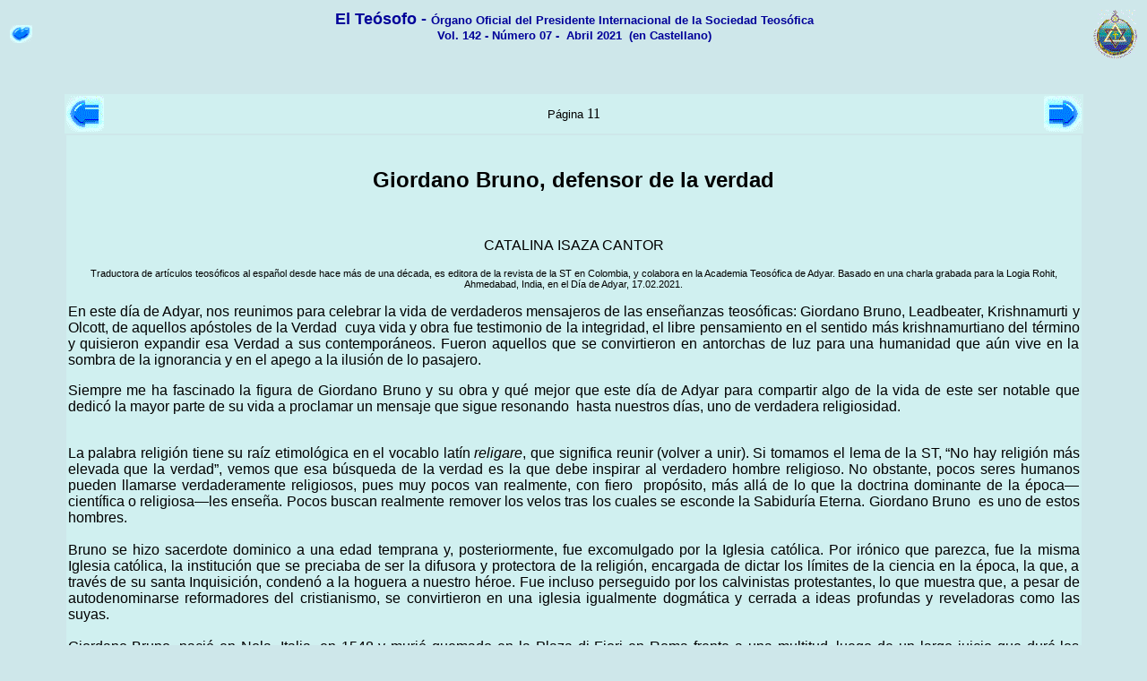

--- FILE ---
content_type: text/html
request_url: http://revista-el-teosofo.com.ar/teosofocas/202104/revteos20210411.html
body_size: 6264
content:
<!doctype html public "-//w3c//dtd html 4.0 transitional//en">
<html>
<head>
   <meta http-equiv="Content-Type" content="text/html; charset=iso-8859-1">
   <meta name="GENERATOR" content="Mozilla/4.7 [en] (Win98; I) [Netscape]">
   <meta name="Author" content="Juan Carlos Burrone">
   <title>TEOSOF&Iacute;A</title>
	<style>
<!--
span.Refdecomentario1
	{}
h3
	{margin-top:12.0pt;
	margin-right:0cm;
	margin-bottom:3.0pt;
	margin-left:36.0pt;
	text-indent:-36.0pt;
	page-break-after:avoid;
	tab-stops:list 36.0pt;
	font-size:13.0pt;
	font-family:"Arial","sans-serif";
	}
span.translation-chunk
	{font-family:"Times New Roman","serif";
	}
span.MsoEndnoteReference
	{font-family:"Times New Roman","serif";
	vertical-align:super}
span.Caracteresdenotafinal
	{}
span.endnotereference
	{font-family:"Times New Roman","serif";
	vertical-align:super}
span.apple-converted-space
	{}
span.MsoHyperlink
	{color:blue;
	text-decoration:underline;
	text-underline:single}
 li.MsoNormal
	{mso-style-parent:"";
	margin-top:0cm;
	margin-right:0cm;
	margin-bottom:8.0pt;
	margin-left:0cm;
	line-height:107%;
	font-size:11.0pt;
	font-family:"Calibri","sans-serif";
	}
-->
</style>
</head>
<body text="#000000" bgcolor="#CEE7EA" link="#0000FF" vlink="#551A8B" alink="#FF0000">
<a NAME="tope"></a>
<table COLS=3 WIDTH="100%" >
<tr>
<td WIDTH="10%"><a href="../indexrevteosint.html"><img SRC="../ima/volver1.gif" ALT="Volver al Índice de Revistas" BORDER=0 height=20 width=25 align=ABSCENTER></a></td>

<td WIDTH="80%">
<center>
<center><b><font color="#000099" face="Arial,Helvetica"><font size=+1>El Te&oacute;sofo - </font><font size=-1>
Órgano Oficial del Presidente Internacional de la Sociedad Teosófica</font></font><font size=-1 color="#000099" face="Arial,Helvetica"><br>
Vol. 142 - Número 07 -&nbsp; Abril 2021&nbsp; (en Castellano)</font></b></center>&nbsp;</center>

      </td>

<td WIDTH="10%">
<div align=right><img SRC="../ima/loguitost.gif" BORDER=0 height=55 width=49></div>
</td>
</tr>
</table>
<div align="center">
  <b><font face="Arial,Helvetica"><font color="#000099"><br>&nbsp;</font></font></b>
        <table width="90%"  border="0" cellspacing="0" cellpadding="2">
          <tr>
            <td width="33%" bgcolor="#D0F0F0">
			<a style="text-decoration: none" href="revteos20210410.html"><img src="../ima/flizq.gif" ALT="Anterior" BORDER=0 width="42" height="40"></a></td>
            <td width="34%" bgcolor="#D0F0F0"><div align="center"><font size="2" face="Arial, Helvetica, sans-serif">P&aacute;gina </font>
				11</div></td>
            <td width="33%" bgcolor="#D0F0F0"><div align="right">
				<a style="text-decoration: none" href="revteos20210412.html"><img src="../ima/flder.gif" ALT="Siguiente" BORDER=0 width="42" height="40"></a></div></td>
          </tr>
        </table>
    <table width="90%"  border="0" align="center" cellpadding="2">
      <tr>
        <td bgcolor="#D0F0F0">
	<p class="MsoNormal" style="margin-bottom:0cm;margin-bottom:.0001pt;text-align:
justify"><span style="background-color: #D0F0F0" lang="ES-CL">&nbsp;</span></p>
	<p class="MsoNormal" align="center" style="text-align:center;line-height:normal">
	<b>
	<span lang="ES-CO" style="font-size: 18.0pt; font-family: Arial,sans-serif">
	Giordano Bruno, defensor de la verdad</span></b></p>
	<p class="MsoNormal" align="center" style="text-align:center;line-height:normal">&nbsp;</p>
	<p class="MsoNormal" align="center" style="text-align:center;line-height:normal">
	<span lang="ES-CO" style="font-size: 12.0pt; font-family: Arial,sans-serif">
	C</span><span lang="ES-CO" style="font-family: Arial,sans-serif">ATALINA</span><span lang="ES-CO" style="font-size: 12.0pt; font-family: Arial,sans-serif"> 
	I</span><span lang="ES-CO" style="font-family: Arial,sans-serif">SAZA CANTOR</span></p>
	<p class="MsoNoSpacing" align="center" style="text-align:center">
	<span lang="ES-CO" style="font-size: 8.0pt; font-family: Arial,sans-serif">
	Traductora de artículos teosóficos al español desde hace más de una década, 
	es editora de la revista de la ST en Colombia, y colabora en la Academia 
	Teosófica de Adyar. Basado en una charla grabada para la Logia Rohit, 
	Ahmedabad, India, en el Día de Adyar, 17.02.2021.</span></p>
	<p class="MsoNormal" style="text-align:justify;text-justify:inter-ideograph;
line-height:normal">
	<span lang="ES-CL" style="font-size: 12.0pt; font-family: Arial,sans-serif; color: black">
	En este día de Adyar, nos reunimos para celebrar la vida de verdaderos 
	mensajeros de las enseñanzas teosóficas: Giordano Bruno, Leadbeater, 
	Krishnamurti y Olcott, de aquellos apóstoles de la Verdad&nbsp; cuya vida y obra 
	fue testimonio de la integridad, el libre pensamiento en el sentido más 
	krishnamurtiano del término y quisieron expandir esa Verdad a sus 
	contemporáneos. Fueron aquellos que se convirtieron en antorchas de luz para 
	una humanidad que aún vive en la sombra de la ignorancia y en el apego a la 
	ilusión de lo pasajero.&nbsp; </span></p>
	<p class="MsoNormal" style="text-align:justify;text-justify:inter-ideograph;
line-height:normal">
	<span lang="ES-CL" style="font-size: 12.0pt; font-family: Arial,sans-serif; color: black">
	Siempre me ha fascinado la figura de Giordano Bruno y su obra y qué mejor 
	que este día de Adyar para compartir algo de la vida de este ser notable que 
	dedicó la mayor parte de su vida a proclamar un mensaje que sigue resonando&nbsp; 
	hasta nuestros días, uno de verdadera religiosidad. </span></p>
	<p class="MsoNoSpacing" style="margin:0cm;margin-bottom:.0001pt;text-align:justify;
text-justify:inter-ideograph">
	<span lang="ES-CO" style="font-family: Arial,sans-serif">&nbsp;</span></p>
	<p class="MsoNoSpacing" style="margin:0cm;margin-bottom:.0001pt;text-align:justify;
text-justify:inter-ideograph">
	<span lang="ES-CO" style="font-family: Arial,sans-serif">La palabra religión 
	tiene su raíz etimológica en el vocablo latín <i>religare</i>, que significa 
	reunir (volver a unir). Si tomamos el lema de la ST, &#8220;No hay religión más 
	elevada que la verdad&#8221;, vemos que esa búsqueda de la verdad es la que debe 
	inspirar al verdadero hombre religioso. No obstante, pocos seres humanos 
	pueden llamarse verdaderamente religiosos, pues muy pocos van realmente, con 
	fiero&nbsp; propósito, más allá de lo que la doctrina dominante de la 
	época&#8212;científica o religiosa&#8212;les enseña. Pocos buscan realmente remover los 
	velos tras los cuales se esconde la Sabiduría Eterna. Giordano Bruno&nbsp; es uno 
	de estos hombres.&nbsp; </span></p>
	<p class="MsoNoSpacing" style="margin:0cm;margin-bottom:.0001pt;text-align:justify;
text-justify:inter-ideograph">
	<span lang="ES-CO" style="font-family: Arial,sans-serif">&nbsp;</span></p>
	<p class="MsoNoSpacing" style="margin:0cm;margin-bottom:.0001pt;text-align:justify;
text-justify:inter-ideograph">
	<span lang="ES-CO" style="font-family: Arial,sans-serif">Bruno se hizo 
	sacerdote dominico a una edad temprana y, posteriormente, fue excomulgado 
	por la Iglesia católica. Por irónico que parezca, fue la misma Iglesia 
	católica, la institución que se preciaba de ser la difusora y protectora de 
	la religión, encargada de dictar los límites de la ciencia en la época, la 
	que, a través de su santa Inquisición, condenó a la hoguera a nuestro héroe. 
	Fue incluso perseguido por los calvinistas protestantes, lo que muestra que, 
	a pesar de autodenominarse reformadores del cristianismo, se convirtieron en 
	una iglesia igualmente dogmática y cerrada a ideas profundas y reveladoras 
	como las suyas. </span></p>
	<p class="MsoNoSpacing" style="margin:0cm;margin-bottom:.0001pt;text-align:justify;
text-justify:inter-ideograph">
	<span lang="ES-CO" style="font-family: Arial,sans-serif">&nbsp;</span></p>
	<p class="MsoNoSpacing" style="margin:0cm;margin-bottom:.0001pt;text-align:justify;
text-justify:inter-ideograph">
	<span lang="ES-CO" style="font-family: Arial,sans-serif">Giordano Bruno, 
	nació en Nola, Italia, en 1548 y murió quemado en la Plaza di Fiori en Roma 
	frente a una multitud, luego de un largo juicio que duró los últimos 8 años 
	de su vida y después de pasar gran parte de su existencia huyendo de una 
	ciudad a otra en Europa. De hecho él afirmaba: &#8220;Toda la tierra es patria 
	para un verdadero filosofo&#8221;. Su muerte sucede el 17 de febrero de 1600 y, 
	antes de morir, pronuncia ante sus jueces las siguientes palabras</span><span lang="ES-CL" style="font-family: Arial,sans-serif; color: black">: 
	&#8220;Quizás vuestro temor de emitir el juicio es mayor que el mío al recibirlo.&#8221;
	</span></p>
	<p class="MsoNoSpacing" style="margin:0cm;margin-bottom:.0001pt;text-align:justify;
text-justify:inter-ideograph">
	<span lang="ES-CL" style="font-family: Arial,sans-serif; color: black">&nbsp;</span></p>
	<p class="MsoNoSpacing" style="text-align:justify;text-justify:inter-ideograph">
	<span lang="ES-CL" style="font-family: Arial,sans-serif; color: black">Él no 
	temía a la muerte porque entendía que la vida trasciende lo momentáneo de la 
	materia, porque conoce la unidad de la vida, sabe que el cuerpo es sólo un 
	vehículo de lo superior y que el verdadero propósito de la existencia humana 
	es la evolución y la meta última la unión con la fuente. Bruno afirmaba que 
	el Universo es infinito, que Dios está en todas las cosas, que hay 
	innumerables mundos con otras formas de vida. También negaba el núcleo de 
	las doctrinas católicas y habló abiertamente acerca de la reencarnación.
	</span>
	<span lang="ES-CO" style="font-family: Arial,sans-serif; color: black">Su 
	filosofía, inspirada en Pitágoras, expresa ideas similares a las de los <i>
	Upanishads</i>. En <i>Isis sin velo</i> (Volumen 1) H. P. Blavatsky (HPB) 
	dice:</span></p>
	<p class="MsoNoSpacing" style="margin-top:0cm;margin-right:0cm;margin-bottom:
0cm;margin-left:21.3pt;margin-bottom:.0001pt;text-align:justify;text-justify:
inter-ideograph"><span lang="ES-CO" style="font-family: Arial,sans-serif">El 
	Eterno es el espíritu ígneo que educe, plasma y desenvuelve todo cuanto al 
	calor de <i>Brahmâ</i> nace en las aguas, de suerte que Brahmâ es el 
	universo y el universo es <i>Brahmâ</i>. Dios es entidad per se, el infinito 
	Espíritu, el único Ser independiente de toda otra causa y efecto, que por su 
	voluntad produjo todas las cosas y estableció las leyes del universo cuya 
	ordenada existencia mantiene perpetuamente (p119). </span></p>
	<p class="MsoNoSpacing" style="margin-top:0cm;margin-right:0cm;margin-bottom:
0cm;margin-left:21.3pt;margin-bottom:.0001pt;text-align:justify;text-justify:
inter-ideograph"><span lang="ES-CO" style="font-family: Arial,sans-serif">&nbsp;</span></p>
	<p class="MsoNoSpacing" style="margin:0cm;margin-bottom:.0001pt;text-align:justify;
text-justify:inter-ideograph">
	<span lang="ES-CO" style="font-family: Arial,sans-serif">Y de hecho, las 
	ideas de Pitágoras le eran muy próximas, no solamente por su afinidad, sino 
	porque Nola, su tierra natal, fue en la época de Pitágoras el centro donde 
	el filósofo impartía sus enseñanzas. Se dice incluso que en una vida 
	anterior, Bruno formó parte del grupo de discípulos cercanos a Pitágoras.</span></p>
	<p class="MsoNoSpacing" style="margin:0cm;margin-bottom:.0001pt;text-align:justify;
text-justify:inter-ideograph">
	<span lang="ES-CO" style="font-family: Arial,sans-serif">&nbsp;</span></p>
	<p class="MsoNoSpacing" style="margin:0cm;margin-bottom:.0001pt;text-align:justify;
text-justify:inter-ideograph">
	<span lang="ES-CO" style="font-family: Arial,sans-serif">Por su filosofía se 
	lo persiguió y se lo juzgó de hereje y ateo, como a los &nbsp;<i>swâbhâvikas</i> 
	indos, de quienes se dice que pertenecieron a una de las más antiguas 
	escuelas budistas de Nepal. <span style="color:black">Bruno impartía sus 
	enseñanzas y expresaba sus creencias públicamente y no había nada más 
	opuesto a las doctrinas religiosas y científicas predominantes. Por este 
	motivo, f</span></span><span lang="ES-CL" style="font-family: Arial,sans-serif; color: black">ue 
	perseguido durante la mayor parte de su vida y finalmente condenado a 
	muerte. Y aunque muchas veces tuvo el favor de reyes e importantes 
	académicos, nunca se le dio la paz que buscaba, pues nunca cedió a las 
	solicitudes de retractarse de sus ideas, de callar su voz y su mente 
	inquieta. Poseedor de una mente profundamente abierta,&nbsp; un intelecto 
	despierto, </span>
	<span lang="ES-CO" style="font-family: Arial,sans-serif; color: black">una 
	inteligencia brillante, una elocuencia y natural disposición para el debate</span><span lang="ES-CL" style="font-family: Arial,sans-serif; color: black">, 
	siempre cuestionó lo impuesto y examinó a profundidad todas las enseñanzas 
	de su época y con ello dejó en evidencia el atraso científico y filosófico.&nbsp;
	</span></p>
	<p class="MsoNoSpacing" style="margin:0cm;margin-bottom:.0001pt;text-align:justify;
text-justify:inter-ideograph">
	<span lang="ES-CL" style="font-family: Arial,sans-serif; color: black">&nbsp;</span></p>
	<p class="MsoNoSpacing" style="margin:0cm;margin-bottom:.0001pt;text-align:justify;
text-justify:inter-ideograph">
	<span lang="ES-CO" style="font-family: Arial,sans-serif">Bruno fue un 
	apóstol de la verdad. Su vida fue un ejemplo viviente de esa enérgica 
	declaración de principios de la Escala de Oro de HPB. Se puede ceder cuando 
	se trata de cosas de importancia menor, pero nunca cuando se trata de 
	retractarse de ideas que abrían nuevos horizontes y quitaban el velo de la 
	ignorancia en el que se había sumido la sociedad europea durante la Edad 
	Media: &#8220;El miedo, la falsedad y la bajeza son los verdaderos males de la 
	vida. Sólo una vida noble es útil. El deshonor es peor que la muerte, mancha 
	la vida, mientras que la muerte no hace más que romper la forma&#8221;, decía. 
	Nunca, ni siquiera cuando se le pidió asistir a misa y reafirmar su fe en la 
	Iglesia a cambio de su sueño de dar clases en la universidad de París y en 
	otras importantes universidades europeas, ni siquiera durante los ocho años 
	que pasó en una celda mientras se llevaba a cabo su juicio, ni siquiera 
	durante los ocho días anteriores a su muerte en los que las autoridades 
	religiosas le ofrecieron perdonarle la vida si se retractaba públicamente de 
	sus afirmaciones, nunca traicionó sus principios y el llamado de su alma. En 
	sus textos se lee: &#8220;Todavía hay ideales que merecen el martirio; todavía hay 
	un servicio que exige el sacrificio de todo lo que el mundo aprecia.&#8221; Esos 
	ideales eran los mismos ideales del servicio de los Maestros para el 
	progreso de la humanidad. &nbsp;</span></p>
	<p class="MsoNormal" style="text-align:justify;text-justify:inter-ideograph;
line-height:normal">
	<span lang="ES-CO" style="font-size: 12.0pt; font-family: Arial,sans-serif">
	&nbsp;</span></p>
	<p class="MsoNormal" style="text-align:justify;text-justify:inter-ideograph">
	<span lang="ES-CO" style="font-size: 12.0pt; line-height: 115%; font-family: Arial,sans-serif">
	El camino de Bruno se puede comparar al del Bodisatwa: se embarcó en la 
	búsqueda de las verdades universales, del conocimiento de lo eterno y se 
	esforzó, a lo largo de toda su vida, no solamente por defender dichas 
	verdades sino por difundirlas, por despertar las mentes. &nbsp;Su búsqueda no era 
	en su propio beneficio sino en el de todos, como el Bodisatwa, que no busca 
	sólo la salvación individual sino la colectiva, lo motivan la compasión y el 
	compromiso con la religión de la verdad. Bruno <span style="color:black">se 
	identificaba a sí mismo como &#8220;despertador de las almas adormecidas&#8221;.&nbsp; </span>
	</span></p>
	<p class="MsoNormal" style="text-align:justify;text-justify:inter-ideograph">
	<span lang="ES-CO" style="font-size: 12.0pt; line-height: 115%; font-family: Arial,sans-serif; color: black">
	HPB dedica fragmentos de <i>Isis sin velo </i>y <i>Escritos </i>recolectados 
	a difundir y explicar sus ideas. Annie Besant lo admiraba profundamente y 
	escribió extensamente sobre él, lo llamaba &#8220;el apóstol de la teosofía&#8221;. 
	Incluso se dice que ella era la reencarnación de Bruno. Eso no lo sabemos 
	con claridad, pero lo que sí podemos afirmar es que el mensaje que Bruno 
	proclamó en el siglo XVI resuena en el mundo en el siglo XXI. Él llevó al 
	mundo occidental de su época el mensaje de la Teosofía. </span></p>
	<p class="MsoNormal" style="text-align:justify;text-justify:inter-ideograph;
line-height:normal">
	<span lang="ES-CO" style="font-size: 12.0pt; font-family: Arial,sans-serif; color: black">
	Es esa actitud de Bruno la que debemos recordar en nuestro día a día. Hoy, 
	en este día de Adyar en el que se cumplen 421 años de su muerte física, lo 
	hacemos de forma especial. Sus ideas siguen vigentes y son más relevantes 
	que nunca, volver a ellas debe hacernos pensar en nuestro propósito como 
	estudiantes de Teosofía y en cómo hacer que el <i>dharma</i> de la ST se 
	lleve a cabo. La ST es un centro que propende por la difusión de&nbsp; la 
	Sabiduría Eterna, por combatir la in</span><span lang="ES-CL" style="font-size: 12.0pt; font-family: Arial,sans-serif; color: black">tolerancia, 
	el dogmatismo, la superstición y el fundamentalismo que fueron, que son y 
	serán siempre los obstáculos para el progreso interno del hombre.</span></p>
	<p class="MsoNormal" style="text-align:justify;text-justify:inter-ideograph;
line-height:normal">
	<span lang="ES-CL" style="font-size: 12.0pt; font-family: Arial,sans-serif; color: black">
	En el día de Adyar, centro vibrante de nuestra amada ST, recordemos que es 
	desde la actitud de una mente abierta, un corazón puro, un intelecto 
	despierto, que podemos transformar nuestra vida en testimonio de la religión 
	de la verdad, que debemos posicionarnos siempre como defensores de aquellos 
	injustamente atacados y que una comprensión profunda de los principios de <i>
	Gupta Vidya</i> es fundamental para mantener, como lo hizo Bruno hasta el 
	último instante de su vida, una enérgica declaración de principios. </span>
	</p>
	<p class="MsoNormal" style="text-align:justify;text-justify:inter-ideograph;
line-height:normal">
	<span lang="ES-CO" style="font-size: 12.0pt; font-family: Arial,sans-serif">
	Concluiré con sus palabras: &#8220;No importa cuán oscura sea la noche, espera el 
	alba, regocíjate y mantente íntegro, devuelve amor por amor&#8221; (GB). 
	Rindámosle honor a estas palabras haciendo de la nuestra una vida íntegra, 
	de servicio y de férrea declaración de principios.&nbsp; </span></p>
	<p class="MsoNormal" style="text-align:justify;text-justify:inter-ideograph;
line-height:normal">
	<span lang="ES-CO" style="font-size: 12.0pt; font-family: Arial,sans-serif">
	&nbsp;</span></p>
	<p class="MsoNormal" style="text-align:justify;text-justify:inter-ideograph;
line-height:normal">
	<span lang="ES-CO" style="font-size: 12.0pt; font-family: Arial,sans-serif">
	&nbsp;</span></p>
	<p class="MsoNormal" style="text-align:justify;text-justify:inter-ideograph;
line-height:normal">
	<span lang="ES-CO" style="font-size: 12.0pt; font-family: Arial,sans-serif">
	&nbsp;</span></td>
      </tr>
    </table>
        <table width="90%"  border="0" cellspacing="0" cellpadding="2">
          <tr>
            <td width="33%" bgcolor="#D0F0F0">
			<a style="text-decoration: none" href="revteos20210410.html"><img src="../ima/flizq.gif" ALT="Anterior" BORDER=0 width="42" height="40"></a></td>
            <td width="34%" bgcolor="#D0F0F0"><div align="center"><font size="2" face="Arial, Helvetica, sans-serif">P&aacute;gina </font>
				11</div></td>
            <td width="33%" bgcolor="#D0F0F0"><div align="right">
				<a style="text-decoration: none" href="revteos20210412.html"><img src="../ima/flder.gif" ALT="Siguiente" BORDER=0 width="42" height="40"></a></div></td>
          </tr>
        </table>
  <p align="center">&nbsp;</p>
</div>
<table COLS=3 WIDTH="100%" >
<tr><br>&nbsp;
</table>

<br>&nbsp;
<br>&nbsp;
</body>
</html>
